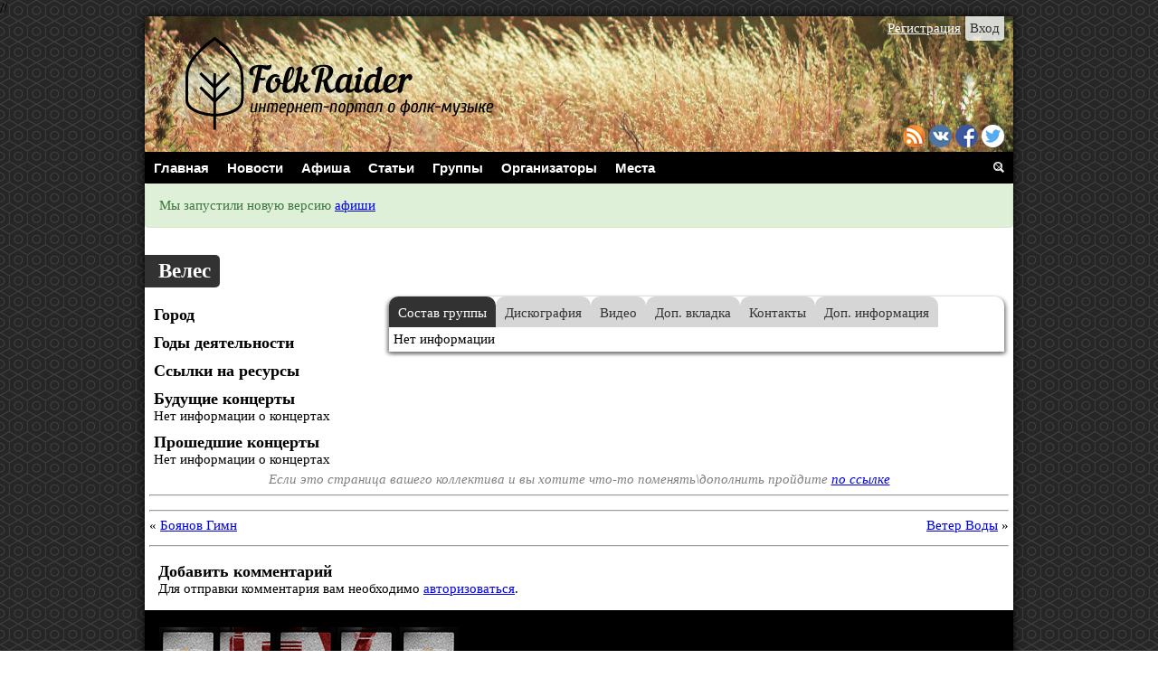

--- FILE ---
content_type: text/html; charset=UTF-8
request_url: https://folkraider.ru/groups/%D0%B2%D0%B5%D0%BB%D0%B5%D1%81/
body_size: 7959
content:
<!DOCTYPE html>
<html xmlns:fb="//ogp.me/ns/fb#" 
      xmlns:og="//ogp.me/ns#"
	  lang="ru-RU" xmlns:fb="http://ogp.me/ns/fb#" xmlns:addthis="http://www.addthis.com/help/api-spec" >
<head><!--header.php-->
<meta http-equiv="Content-Type" content="text/html; charset=utf-8">
<meta name="viewport" content="width=device-width">
<title>
Фолк-портал Folk Raider | Велес</title>
<link rel="icon" type="image/ico" href="https://folkraider.ru/wp-content/themes/folkportal/img/favicon.ico" />
<link rel="profile" href="//gmpg.org/xfn/11" />
<link rel="stylesheet" type="text/css" media="all" href="https://folkraider.ru/wp-content/themes/folkportal/style.css" />
<link rel="pingback" href="https://folkraider.ru/xmlrpc.php" />
<link rel="stylesheet" type="text/css" media="all" href="https://folkraider.ru/wp-content/themes/folkportal/bootstrappart.css" />
//<script type="text/javascript" src="//adv-2-0.feed.cultserv.ru/js/loader.js"></script>
<script data-ad-client="ca-pub-7087312231068391" async src="https://pagead2.googlesyndication.com/pagead/js/adsbygoogle.js"></script>
 <link rel="alternate" type="application/rss+xml" title="Фолк-портал Folk Raider &raquo; Лента" href="https://folkraider.ru/feed/" />
<link rel="alternate" type="application/rss+xml" title="Фолк-портал Folk Raider &raquo; Лента комментариев" href="https://folkraider.ru/comments/feed/" />
<link rel="alternate" type="application/rss+xml" title="Фолк-портал Folk Raider &raquo; Лента комментариев к &laquo;Велес&raquo;" href="https://folkraider.ru/groups/%d0%b2%d0%b5%d0%bb%d0%b5%d1%81/feed/" />
		<script type="text/javascript">
			window._wpemojiSettings = {"baseUrl":"https:\/\/s.w.org\/images\/core\/emoji\/72x72\/","ext":".png","source":{"concatemoji":"https:\/\/folkraider.ru\/wp-includes\/js\/wp-emoji-release.min.js?ver=4.5.3"}};
			!function(a,b,c){function d(a){var c,d,e,f=b.createElement("canvas"),g=f.getContext&&f.getContext("2d"),h=String.fromCharCode;if(!g||!g.fillText)return!1;switch(g.textBaseline="top",g.font="600 32px Arial",a){case"flag":return g.fillText(h(55356,56806,55356,56826),0,0),f.toDataURL().length>3e3;case"diversity":return g.fillText(h(55356,57221),0,0),c=g.getImageData(16,16,1,1).data,d=c[0]+","+c[1]+","+c[2]+","+c[3],g.fillText(h(55356,57221,55356,57343),0,0),c=g.getImageData(16,16,1,1).data,e=c[0]+","+c[1]+","+c[2]+","+c[3],d!==e;case"simple":return g.fillText(h(55357,56835),0,0),0!==g.getImageData(16,16,1,1).data[0];case"unicode8":return g.fillText(h(55356,57135),0,0),0!==g.getImageData(16,16,1,1).data[0]}return!1}function e(a){var c=b.createElement("script");c.src=a,c.type="text/javascript",b.getElementsByTagName("head")[0].appendChild(c)}var f,g,h,i;for(i=Array("simple","flag","unicode8","diversity"),c.supports={everything:!0,everythingExceptFlag:!0},h=0;h<i.length;h++)c.supports[i[h]]=d(i[h]),c.supports.everything=c.supports.everything&&c.supports[i[h]],"flag"!==i[h]&&(c.supports.everythingExceptFlag=c.supports.everythingExceptFlag&&c.supports[i[h]]);c.supports.everythingExceptFlag=c.supports.everythingExceptFlag&&!c.supports.flag,c.DOMReady=!1,c.readyCallback=function(){c.DOMReady=!0},c.supports.everything||(g=function(){c.readyCallback()},b.addEventListener?(b.addEventListener("DOMContentLoaded",g,!1),a.addEventListener("load",g,!1)):(a.attachEvent("onload",g),b.attachEvent("onreadystatechange",function(){"complete"===b.readyState&&c.readyCallback()})),f=c.source||{},f.concatemoji?e(f.concatemoji):f.wpemoji&&f.twemoji&&(e(f.twemoji),e(f.wpemoji)))}(window,document,window._wpemojiSettings);
		</script>
		<style type="text/css">
img.wp-smiley,
img.emoji {
	display: inline !important;
	border: none !important;
	box-shadow: none !important;
	height: 1em !important;
	width: 1em !important;
	margin: 0 .07em !important;
	vertical-align: -0.1em !important;
	background: none !important;
	padding: 0 !important;
}
</style>
<link rel='stylesheet' id='advpsStyleSheet-css'  href='https://folkraider.ru/wp-content/plugins/advanced-post-slider/advps-style.css?ver=4.5.3' type='text/css' media='all' />
<link rel='stylesheet' id='events-manager-css'  href='https://folkraider.ru/wp-content/plugins/events-manager/includes/css/events_manager.css?ver=5.6' type='text/css' media='all' />
<link rel='stylesheet' id='gllr_stylesheet-css'  href='https://folkraider.ru/wp-content/plugins/gallery-plugin/css/frontend_style.css?ver=4.5.3' type='text/css' media='all' />
<link rel='stylesheet' id='gllr_fancybox_stylesheet-css'  href='https://folkraider.ru/wp-content/plugins/gallery-plugin/fancybox/jquery.fancybox-1.3.4.css?ver=4.5.3' type='text/css' media='all' />
<link rel='stylesheet' id='gglcptch-css'  href='https://folkraider.ru/wp-content/plugins/google-captcha/css/gglcptch.css?ver=1.26' type='text/css' media='all' />
<link rel='stylesheet' id='udefault-css'  href='https://folkraider.ru/wp-content/plugins/ultimate-wp-query-search-filter/themes/default.css?ver=all' type='text/css' media='all' />
<link rel='stylesheet' id='wp-fullcalendar-css'  href='https://folkraider.ru/wp-content/plugins/wp-fullcalendar/includes/css/main.css?ver=1.0.2' type='text/css' media='all' />
<link rel='stylesheet' id='jquery-ui-css-css'  href='https://folkraider.ru/wp-content/plugins/wp-fullcalendar/includes/css/jquery-ui/black-tie/jquery-ui.min.css?ver=1.0.2' type='text/css' media='all' />
<link rel='stylesheet' id='jquery-ui-css-theme-css'  href='https://folkraider.ru/wp-content/plugins/wp-fullcalendar/includes/css/jquery-ui/black-tie/theme.css?ver=1.0.2' type='text/css' media='all' />
<script type='text/javascript' src='https://folkraider.ru/wp-includes/js/jquery/jquery.js?ver=1.12.4'></script>
<script type='text/javascript' src='https://folkraider.ru/wp-includes/js/jquery/jquery-migrate.min.js?ver=1.4.1'></script>
<script type='text/javascript' src='https://folkraider.ru/wp-content/plugins/advanced-advertising-system/js/carouFredSel-6.2.1/jquery.carouFredSel-6.2.1-packed.js?ver=4.5.3'></script>
<script type='text/javascript'>
/* <![CDATA[ */
var ajax = {"url":"https:\/\/folkraider.ru\/wp-admin\/admin-ajax.php"};
/* ]]> */
</script>
<script type='text/javascript' src='https://folkraider.ru/wp-content/plugins/advanced-advertising-system/js/frontend.js?ver=4.5.3'></script>
<script type='text/javascript' src='https://folkraider.ru/wp-content/plugins/advanced-post-slider/js/advps.frnt.script.js?ver=4.5.3'></script>
<script type='text/javascript' src='https://folkraider.ru/wp-content/plugins/advanced-post-slider/bxslider/jquery.bxslider.min.js?ver=4.5.3'></script>
<script type='text/javascript' src='https://folkraider.ru/wp-includes/js/jquery/ui/core.min.js?ver=1.11.4'></script>
<script type='text/javascript' src='https://folkraider.ru/wp-includes/js/jquery/ui/widget.min.js?ver=1.11.4'></script>
<script type='text/javascript' src='https://folkraider.ru/wp-includes/js/jquery/ui/position.min.js?ver=1.11.4'></script>
<script type='text/javascript' src='https://folkraider.ru/wp-includes/js/jquery/ui/mouse.min.js?ver=1.11.4'></script>
<script type='text/javascript' src='https://folkraider.ru/wp-includes/js/jquery/ui/sortable.min.js?ver=1.11.4'></script>
<script type='text/javascript' src='https://folkraider.ru/wp-includes/js/jquery/ui/datepicker.min.js?ver=1.11.4'></script>
<script type='text/javascript' src='https://folkraider.ru/wp-includes/js/jquery/ui/menu.min.js?ver=1.11.4'></script>
<script type='text/javascript' src='https://folkraider.ru/wp-includes/js/wp-a11y.min.js?ver=4.5.3'></script>
<script type='text/javascript'>
/* <![CDATA[ */
var uiAutocompleteL10n = {"noResults":"\u0420\u0435\u0437\u0443\u043b\u044c\u0442\u0430\u0442\u043e\u0432 \u043d\u0435 \u043d\u0430\u0439\u0434\u0435\u043d\u043e.","oneResult":"\u041d\u0430\u0439\u0434\u0435\u043d 1 \u0440\u0435\u0437\u0443\u043b\u044c\u0442\u0430\u0442. \u0414\u043b\u044f \u043f\u0435\u0440\u0435\u043c\u0435\u0449\u0435\u043d\u0438\u044f \u0438\u0441\u043f\u043e\u043b\u044c\u0437\u0443\u0439\u0442\u0435 \u043a\u043b\u0430\u0432\u0438\u0448\u0438 \u0432\u0432\u0435\u0440\u0445\/\u0432\u043d\u0438\u0437.","manyResults":"\u041d\u0430\u0439\u0434\u0435\u043d\u043e \u0440\u0435\u0437\u0443\u043b\u044c\u0442\u0430\u0442\u043e\u0432: %d. \u0414\u043b\u044f \u043f\u0435\u0440\u0435\u043c\u0435\u0449\u0435\u043d\u0438\u044f \u0438\u0441\u043f\u043e\u043b\u044c\u0437\u0443\u0439\u0442\u0435 \u043a\u043b\u0430\u0432\u0438\u0448\u0438 \u0432\u0432\u0435\u0440\u0445\/\u0432\u043d\u0438\u0437."};
/* ]]> */
</script>
<script type='text/javascript' src='https://folkraider.ru/wp-includes/js/jquery/ui/autocomplete.min.js?ver=1.11.4'></script>
<script type='text/javascript' src='https://folkraider.ru/wp-includes/js/jquery/ui/resizable.min.js?ver=1.11.4'></script>
<script type='text/javascript' src='https://folkraider.ru/wp-includes/js/jquery/ui/draggable.min.js?ver=1.11.4'></script>
<script type='text/javascript' src='https://folkraider.ru/wp-includes/js/jquery/ui/button.min.js?ver=1.11.4'></script>
<script type='text/javascript' src='https://folkraider.ru/wp-includes/js/jquery/ui/dialog.min.js?ver=1.11.4'></script>
<script type='text/javascript'>
/* <![CDATA[ */
var EM = {"ajaxurl":"https:\/\/folkraider.ru\/wp-admin\/admin-ajax.php","locationajaxurl":"https:\/\/folkraider.ru\/wp-admin\/admin-ajax.php?action=locations_search","firstDay":"1","locale":"ru","dateFormat":"dd.mm.yy","ui_css":"https:\/\/folkraider.ru\/wp-content\/plugins\/events-manager\/includes\/css\/jquery-ui.min.css","show24hours":"1","is_ssl":"1","txt_search":"\u041f\u043e\u0438\u0441\u043a","txt_searching":"\u0418\u0434\u0435\u0442 \u043f\u043e\u0438\u0441\u043a ...","txt_loading":"\u0417\u0430\u0433\u0440\u0443\u0437\u043a\u0430 ..."};
/* ]]> */
</script>
<script type='text/javascript' src='https://folkraider.ru/wp-content/plugins/events-manager/includes/js/events-manager.js?ver=5.6'></script>
<script type='text/javascript' src='https://folkraider.ru/wp-content/plugins/gallery-plugin/fancybox/jquery.mousewheel-3.0.4.pack.js?ver=4.5.3'></script>
<script type='text/javascript' src='https://folkraider.ru/wp-content/plugins/gallery-plugin/fancybox/jquery.fancybox-1.3.4.pack.js?ver=4.5.3'></script>
<script type='text/javascript' src='https://folkraider.ru/wp-content/plugins/gallery-plugin/js/frontend_script.js?ver=4.5.3'></script>
<script type='text/javascript' src='https://folkraider.ru/wp-includes/js/jquery/ui/selectmenu.min.js?ver=1.11.4'></script>
<script type='text/javascript'>
/* <![CDATA[ */
var WPFC = {"ajaxurl":"https:\/\/folkraider.ru\/wp-admin\/admin-ajax.php","firstDay":"1","wpfc_theme":"1","wpfc_limit":"5","wpfc_limit_txt":"\u0431\u043e\u043b\u044c\u0448\u0435","timeFormat":"H:mm","defaultView":"month","weekends":"true","header":{"right":"month,basicWeek,basicDay"},"wpfc_qtips":"1","wpfc_qtips_classes":"ui-tooltip-dark ui-tooltip-rounded ui-tooltip-shadow","wpfc_qtips_my":"top center","wpfc_qtips_at":"bottom center","wpfc_locale":{"closeText":"\u0413\u043e\u0442\u043e\u0432\u043e","prevText":"\u041f\u0440\u0435\u0434.","nextText":"\u0421\u043b\u0435\u0434.","currentText":"\u0421\u0435\u0433\u043e\u0434\u043d\u044f","monthNames":["\u042f\u043d\u0432\u0430\u0440\u044c","\u0424\u0435\u0432\u0440\u0430\u043b\u044c","\u041c\u0430\u0440\u0442","\u0410\u043f\u0440\u0435\u043b\u044c","\u041c\u0430\u0439","\u0418\u044e\u043d\u044c","\u0418\u044e\u043b\u044c","\u0410\u0432\u0433\u0443\u0441\u0442","\u0421\u0435\u043d\u0442\u044f\u0431\u0440\u044c","\u041e\u043a\u0442\u044f\u0431\u0440\u044c","\u041d\u043e\u044f\u0431\u0440\u044c","\u0414\u0435\u043a\u0430\u0431\u0440\u044c"],"monthNamesShort":["\u042f\u043d\u0432","\u0424\u0435\u0432","\u041c\u0430\u0440\u0442","\u0410\u043f\u0440","\u041c\u0430\u0439","\u0418\u044e\u043d\u044c","\u0418\u044e\u043b\u044c","\u0410\u0432\u0433","\u0421\u0435\u043d","\u041e\u043a\u0442","\u041d\u043e\u044f","\u0414\u0435\u043a"],"dayNames":["\u0412\u043e\u0441\u043a\u0440\u0435\u0441\u0435\u043d\u044c\u0435","\u041f\u043e\u043d\u0435\u0434\u0435\u043b\u044c\u043d\u0438\u043a","\u0412\u0442\u043e\u0440\u043d\u0438\u043a","\u0421\u0440\u0435\u0434\u0430","\u0427\u0435\u0442\u0432\u0435\u0440\u0433","\u041f\u044f\u0442\u043d\u0438\u0446\u0430","\u0421\u0443\u0431\u0431\u043e\u0442\u0430"],"dayNamesShort":["\u0412\u0441\u043a","\u041f\u043d","\u0412\u0442","\u0421\u0440","\u0427\u0442\u0432","\u041f\u0442\u043d","\u0421\u0431\u0442"],"dayNamesMin":["\u0412\u0441","\u041f\u043d","\u0412\u0442","\u0421\u0440","\u0427\u0442","\u041f\u0442","\u0421\u0431"],"weekHeader":"\u043d\u0435\u0434","dateFormat":"dd\/mm\/yy","firstDay":"1","isRTL":false,"showMonthAfterYear":false,"yearSuffix":"","buttonText":{"today":"\u0421\u0435\u0433\u043e\u0434\u043d\u044f","month":"\u041c\u0435\u0441\u044f\u0446","week":"\u041d\u0435\u0434\u0435\u043b\u044f","day":"\u0414\u0435\u043d\u044c"}}};
/* ]]> */
</script>
<script type='text/javascript' src='https://folkraider.ru/wp-content/plugins/wp-fullcalendar/includes/js/main.js?ver=1.0.2'></script>
<link rel='https://api.w.org/' href='https://folkraider.ru/wp-json/' />
<link rel="EditURI" type="application/rsd+xml" title="RSD" href="https://folkraider.ru/xmlrpc.php?rsd" />
<link rel="wlwmanifest" type="application/wlwmanifest+xml" href="https://folkraider.ru/wp-includes/wlwmanifest.xml" /> 
<link rel='prev' title='Боянов Гимн' href='https://folkraider.ru/groups/%d0%b1%d0%be%d1%8f%d0%bd%d0%be%d0%b2-%d0%b3%d0%b8%d0%bc%d0%bd/' />
<link rel='next' title='Ветер Воды' href='https://folkraider.ru/groups/%d0%b2%d0%b5%d1%82%d0%b5%d1%80-%d0%b2%d0%be%d0%b4%d1%8b/' />
<meta name="generator" content="WordPress 4.5.3" />
<link rel="canonical" href="https://folkraider.ru/groups/%d0%b2%d0%b5%d0%bb%d0%b5%d1%81/" />
<link rel='shortlink' href='https://folkraider.ru/?p=301' />
<link rel="alternate" type="application/json+oembed" href="https://folkraider.ru/wp-json/oembed/1.0/embed?url=https%3A%2F%2Ffolkraider.ru%2Fgroups%2F%25d0%25b2%25d0%25b5%25d0%25bb%25d0%25b5%25d1%2581%2F" />
<link rel="alternate" type="text/xml+oembed" href="https://folkraider.ru/wp-json/oembed/1.0/embed?url=https%3A%2F%2Ffolkraider.ru%2Fgroups%2F%25d0%25b2%25d0%25b5%25d0%25bb%25d0%25b5%25d1%2581%2F&#038;format=xml" />
			<style type="text/css">
				.gllr_image_row {
					clear: both;
				}
			</style>
				<!-- Start ios -->
		<script type="text/javascript">
			(function($){
				$(document).ready( function() {
					$( '#fancybox-overlay' ).css({
						'width' : $(document).width()
					});
				});
			})(jQuery);
		</script>
		<!-- End ios -->
	<style type="text/css" id="custom-background-css">
body.custom-background { background-image: url('https://folkraider.ru/wp-content/uploads/2015/07/bg_g.png'); background-repeat: repeat; background-position: top center; background-attachment: fixed; }
</style>
<link rel="icon" href="https://folkraider.ru/wp-content/uploads/2016/01/cropped-favicon-32x32.png" sizes="32x32" />
<link rel="icon" href="https://folkraider.ru/wp-content/uploads/2016/01/cropped-favicon-192x192.png" sizes="192x192" />
<link rel="apple-touch-icon-precomposed" href="https://folkraider.ru/wp-content/uploads/2016/01/cropped-favicon-180x180.png" />
<meta name="msapplication-TileImage" content="https://folkraider.ru/wp-content/uploads/2016/01/cropped-favicon-270x270.png" />
<!--Open Graph Facebook-->


<meta property="fb:admins" content="239286589533119" />

	<meta property="og:url" content="https://folkraider.ru/groups/%d0%b2%d0%b5%d0%bb%d0%b5%d1%81/ "/>
	<meta property="og:title" content="Велес" />
	<meta property="og:description"
	content="" />
	<meta property="og:type" content="article" />
	<meta property="og:image"
	content="" />
</head>
<body class="single single-groups postid-301 custom-background gllr_FolkRaider.ru">
<div id="all">
		<div id="header">
			<a href="https://folkraider.ru"><img src="https://folkraider.ru/wp-content/uploads/2016/01/FR-head.png" height="150" width="960" alt="" /></a>
		</div>
	<div id="login">
		<div class="log"><a href="https://folkraider.ru/folk-login.php">Вход</a></div>
		<div class="reg"><a href="https://folkraider.ru/folk-login.php?action=register">Регистрация</a></div>
	</div>

<div id="social">
	<a href="https://folkraider.ru/rss" target="_blank" rel="nofollow"><img src="https://folkraider.ru/wp-content/themes/folkportal/img/social/rss.png"></a>
	<a href="https://vk.com/folkraider" target="_blank" rel="nofollow"><img src="https://folkraider.ru/wp-content/themes/folkportal/img/social/vk.png"></a>
	<a href="https://www.facebook.com/folkraider" target="_blank" rel="nofollow"><img src="https://folkraider.ru/wp-content/themes/folkportal/img/social/fb.png"></a>
	<a href="https://twitter.com/Folk_Raider" target="_blank" rel="nofollow"><img src="https://folkraider.ru/wp-content/themes/folkportal/img/social/twitter.png"></a>
	</div><div id="nav-menu" class="clearfix">
	<div class="menu-%d0%bc%d0%b5%d0%bd%d1%8e-container"><ul id="menu-%d0%bc%d0%b5%d0%bd%d1%8e" class="menu"><li id="menu-item-29" class="menu-item menu-item-type-custom menu-item-object-custom menu-item-29"><a href="/">Главная</a></li>
<li id="menu-item-36" class="menu-item menu-item-type-taxonomy menu-item-object-category menu-item-36"><a href="https://folkraider.ru/./news/">Новости</a></li>
<li id="menu-item-8233" class="menu-item menu-item-type-custom menu-item-object-custom menu-item-has-children menu-item-8233"><a href="//afisha.folkraider.ru/events">Афиша</a>
<ul class="sub-menu">
	<li id="menu-item-61" class="menu-item menu-item-type-custom menu-item-object-custom menu-item-61"><a href="/fests">Фестивали</a></li>
	<li id="menu-item-62" class="menu-item menu-item-type-taxonomy menu-item-object-category menu-item-62"><a href="https://folkraider.ru/./reports/">Отчёты</a></li>
	<li id="menu-item-431" class="menu-item menu-item-type-taxonomy menu-item-object-category menu-item-431"><a href="https://folkraider.ru/./gallery/">Галереи</a></li>
</ul>
</li>
<li id="menu-item-64" class="menu-item menu-item-type-taxonomy menu-item-object-category menu-item-64"><a href="https://folkraider.ru/./articles/">Статьи</a></li>
<li id="menu-item-868" class="menu-item menu-item-type-custom menu-item-object-custom menu-item-has-children menu-item-868"><a href="/groups/">Группы</a>
<ul class="sub-menu">
	<li id="menu-item-67" class="menu-item menu-item-type-taxonomy menu-item-object-category menu-item-67"><a href="https://folkraider.ru/./reviews/">Рецензии</a></li>
	<li id="menu-item-66" class="menu-item menu-item-type-taxonomy menu-item-object-category menu-item-66"><a href="https://folkraider.ru/./interviews/">Интервью</a></li>
</ul>
</li>
<li id="menu-item-68" class="menu-item menu-item-type-custom menu-item-object-custom menu-item-68"><a href="/organizers/">Организаторы</a></li>
<li id="menu-item-70" class="menu-item menu-item-type-custom menu-item-object-custom menu-item-70"><a href="/clubs/">Места</a></li>
</ul></div></div><div class="search_tabs">
	<input id="tab_search" type="radio" name="tab" />
	<input id="tab_search_close" type="radio" name="tab" checked="checked" />
	<label for="tab_search" id="tab_lsearch"><img src="https://folkraider.ru/wp-content/themes/folkportal/img/search-box.png"></label>
	<label for="tab_search_close" id="tab_lsearch_close"><img src="https://folkraider.ru/wp-content/themes/folkportal/img/close.png"></label>
	<div class="search_tabs_cont">
		<div id="tab_csearch"><center>
			<form role="search" method="get" id="searchform" class="searchform" action="https://folkraider.ru/">
				<div>
					<label class="screen-reader-text" for="s">Найти:</label>
					<input type="text" value="" name="s" id="s" />
					<input type="submit" id="searchsubmit" value="Поиск" />
				</div>
			</form>			<div id="search_links"><a href="https://folkraider.ru/коллаборация/search-groups/">поиск групп</a>
			<a href="https://folkraider.ru/коллаборация/search-organizers/">поиск организаторов</a>
			<a href="https://folkraider.ru/коллаборация/search-clubs">поиск клубов</a>
			<a href="https://folkraider.ru/коллаборация/search-fests">поиск фестивалей</a></div>
		</center></div>
	</div>
</div>
<div class="alert alert-success">Мы запустили новую версию <a href="//afisha.folkraider.ru/events">афиши</a></div>
<div id="content" class="clearfix"><!--single-group.php-->
<div id="post">
	<div id="group-title"><H2>Велес</H2></div>
		<div id="post-content" class="clearfix">
	<div id="group-info">
				<div id="group-city"><h3>Город</h3>
</div>
		<div id="group-doc"><h3>Годы деятельности</h3>
</div>
		<div id="group-site"><h3>Ссылки на ресурсы</h3>
					</div>
		<div id="group-concerts"><h3>Будущие концерты</h3>
		Нет информации о концертах		</div>
		<div id="group-past-concerts"><h3>Прошедшие концерты</h3>
		Нет информации о концертах		</div>
	</div>
	<div id="group-content">
				<div class="tabs">
				<input id="tab_members" type="radio" name="tab" checked="checked" />
				<input id="tab_discs" type="radio" name="tab" />
				<input id="tab_video" type="radio" name="tab" />
				<input id="tab_other0" type="radio" name="tab" />
				<input id="tab_contacts" type="radio" name="tab" />
				<input id="tab_other" type="radio" name="tab" />
				<label for="tab_members" id="tab_lmembers">Состав группы</label>
				<label for="tab_discs" id="tab_ldiscs">Дискография</label>
				<label for="tab_video" id="tab_lvideo">Видео</label>
				<label for="tab_other0" id="tab_lother0">Доп. вкладка</label>
				<label for="tab_contacts" id="tab_lcontacts">Контакты</label>
				<label for="tab_other" id="tab_lother">Доп. информация</label>
			<br><br>
			<div class="tabs_cont">
				<div id="tab_cmembers">
											Нет информации
									</div>
				<div id="tab_cdiscs">
											Нет информации
									</div>
				<div id="tab_cvideo">
										Нет информации
					</div>
				<div id="tab_cother0">Пусто</div>
				<div id="tab_ccontacts">
											Нет информации
									</div>
				<div id="tab_cother">
					<div id="group-trip"><h3>Условия гастролей</h3>							Нет информации
											</div>
					<div id="group-rider"><h3>Райдеры</h3>
											Нет райдеров
										</div>
					<div id="group-people"><h3>Кол-во человек</h3>
											Не установлено
										</div>
					<div id="group-amplifier"><h3>Тип выступлений</h3>
											Не установлено
										</div>
									</div>
			</div>
		</div>
	</div>
	</div>
</div>
<center><em style="color:gray">Если это страница вашего коллектива и вы хотите что-то поменять\дополнить пройдите <a href="//folkraider.ru/submit/submit-group/">по ссылке</a></em></center>
<HR>
<!--group-news.php-->
	<div id="ad_post_sidebar" class="clearfix"><center>
	</center></div><HR>
<div class="post-nav clearfix">
	<div class="nav-previous alignleft">&laquo; <a href="https://folkraider.ru/groups/%d0%b1%d0%be%d1%8f%d0%bd%d0%be%d0%b2-%d0%b3%d0%b8%d0%bc%d0%bd/" rel="prev">Боянов Гимн</a></div>
	<div class="nav-next alignright"><a href="https://folkraider.ru/groups/%d0%b2%d0%b5%d1%82%d0%b5%d1%80-%d0%b2%d0%be%d0%b4%d1%8b/" rel="next">Ветер Воды</a> &raquo;</div>
</div>
<HR>
<!--comments.php-->
<div id="comments" class="comments-area">
					<div id="respond" class="comment-respond">
			<h3 id="reply-title" class="comment-reply-title">Добавить комментарий <small><a rel="nofollow" id="cancel-comment-reply-link" href="/groups/%D0%B2%D0%B5%D0%BB%D0%B5%D1%81/#respond" style="display:none;">Отменить ответ</a></small></h3><p class="must-log-in">Для отправки комментария вам необходимо <a href="https://folkraider.ru/folk-login.php?redirect_to=https%3A%2F%2Ffolkraider.ru%2Fgroups%2F%25d0%25b2%25d0%25b5%25d0%25bb%25d0%25b5%25d1%2581%2F">авторизоваться</a>.</p>		</div><!-- #respond -->
		</div><!-- .comments-area --></div>
<div id="footer" class="clearfix">
<div id="sidebar_footer_ad" class="clearfix">
	<div id="text-4" class="widget widget_text">			<div class="textwidget"><center><div class="goths_banner"></div></center></div>
		</div><div id="text-8" class="widget widget_text">			<div class="textwidget"><script async src="https://pagead2.googlesyndication.com/pagead/js/adsbygoogle.js?client=ca-pub-7087312231068391"
     crossorigin="anonymous"></script>
<!-- FR_C -->
<ins class="adsbygoogle"
     style="display:inline-block;width:728px;height:90px"
     data-ad-client="ca-pub-7087312231068391"
     data-ad-slot="3444697724"></ins>
<script>
     (adsbygoogle = window.adsbygoogle || []).push({});
</script></div>
		</div></div><script data-cfasync="false" type="text/javascript">
var addthis_config = {"data_track_clickback":true,"ui_language":"ru","ui_atversion":300,"ignore_server_config":true};
var addthis_share = {};
</script>
                <!-- AddThis Settings Begin -->
                <script data-cfasync="false" type="text/javascript">
                    var addthis_product = "wpp-5.3.3";
                    var wp_product_version = "wpp-5.3.3";
                    var wp_blog_version = "4.5.3";
                    var addthis_plugin_info = {"info_status":"enabled","cms_name":"WordPress","cms_version":"4.5.3","plugin_name":"Share Buttons by AddThis","plugin_version":"5.3.3","anonymous_profile_id":"wp-fc70a9009ab78bf6554ed822fa324ed8","plugin_mode":"WordPress","select_prefs":{"addthis_per_post_enabled":true,"addthis_above_enabled":false,"addthis_below_enabled":false,"addthis_sidebar_enabled":true,"addthis_mobile_toolbar_enabled":true,"addthis_above_showon_home":false,"addthis_above_showon_posts":false,"addthis_above_showon_pages":false,"addthis_above_showon_archives":false,"addthis_above_showon_categories":false,"addthis_above_showon_excerpts":false,"addthis_below_showon_home":false,"addthis_below_showon_posts":false,"addthis_below_showon_pages":false,"addthis_below_showon_archives":false,"addthis_below_showon_categories":false,"addthis_below_showon_excerpts":false,"addthis_sidebar_showon_home":true,"addthis_sidebar_showon_posts":true,"addthis_sidebar_showon_pages":true,"addthis_sidebar_showon_archives":true,"addthis_sidebar_showon_categories":true,"addthis_mobile_toolbar_showon_home":true,"addthis_mobile_toolbar_showon_posts":true,"addthis_mobile_toolbar_showon_pages":true,"addthis_mobile_toolbar_showon_archives":true,"addthis_mobile_toolbar_showon_categories":true,"sharing_enabled_on_post_via_metabox":true},"page_info":{"template":"posts","post_type":"groups"}};
                    if (typeof(addthis_config) == "undefined") {
                        var addthis_config = {"data_track_clickback":true,"ui_language":"ru","ui_atversion":300,"ignore_server_config":true};
                    }
                    if (typeof(addthis_share) == "undefined") {
                        var addthis_share = {};
                    }
                    if (typeof(addthis_layers) == "undefined") {
                        var addthis_layers = {"share":{"theme":"light","position":"left","numPreferredServices":5,"mobile":false},"sharedock":{"counts":true,"position":"bottom","numPreferredServices":5}};
                    }
                </script>
                <script
                    data-cfasync="false"
                    type="text/javascript"
                    src="//s7.addthis.com/js/300/addthis_widget.js#pubid=ra-55b7951ecadb18f0 "
                    async="async"
                >
                </script>
                <script data-cfasync="false" type="text/javascript">
                    (function() {
                        var at_interval = setInterval(function () {
                            if(window.addthis) {
                                clearInterval(at_interval);
                                addthis.layers(addthis_layers);
                            }
                        },1000)
                    }());
                </script>
                <link rel='stylesheet' id='addthis_output-css'  href='https://folkraider.ru/wp-content/plugins/addthis/css/output.css?ver=4.5.3' type='text/css' media='all' />
<script type='text/javascript' src='https://folkraider.ru/wp-includes/js/comment-reply.min.js?ver=4.5.3'></script>
<script type='text/javascript'>
/* <![CDATA[ */
var ajax = {"url":"https:\/\/folkraider.ru\/wp-admin\/admin-ajax.php"};
/* ]]> */
</script>
<script type='text/javascript' src='https://folkraider.ru/wp-content/plugins/ultimate-wp-query-search-filter/classes/scripts/uwpqsfscript.js?ver=1.0'></script>
<script type='text/javascript' src='https://folkraider.ru/wp-includes/js/wp-embed.min.js?ver=4.5.3'></script>
<!--wp_footer--><div id="sidebar_bottom" class="clearfix">
	<div id="text-6" class="widget widget_text">			<div class="textwidget"><center><a href="/%D0%BE-%D1%81%D0%B0%D0%B9%D1%82%D0%B5/">О сайте</a><br><a href="/%D1%81%D0%BE%D1%82%D1%80%D1%83%D0%B4%D0%BD%D0%B8%D1%87%D0%B5%D1%81%D1%82%D0%B2%D0%BE/">Сотрудничество</a><br><a href="/submit/">Добавить информацию</a><br><a href="/friends/">Друзья</a>
</center></div>
		</div></div><script type="text/javascript">
<!--
var _acic={dataProvider:10};(function(){var e=document.createElement("script");e.type="text/javascript";e.async=true;e.src="https://www.acint.net/aci.js";var t=document.getElementsByTagName("script")[0];t.parentNode.insertBefore(e,t)})()
//-->
</script></div>
</body>
<div id="counters" class="alignright"><noindex>
<!-- Yandex.Metrika counter --> <script type="text/javascript" > (function(m,e,t,r,i,k,a){m[i]=m[i]||function(){(m[i].a=m[i].a||[]).push(arguments)}; m[i].l=1*new Date();k=e.createElement(t),a=e.getElementsByTagName(t)[0],k.async=1,k.src=r,a.parentNode.insertBefore(k,a)}) (window, document, "script", "https://mc.yandex.ru/metrika/tag.js", "ym"); ym(56616169, "init", { clickmap:true, trackLinks:true, accurateTrackBounce:true, webvisor:true, trackHash:true }); </script> <noscript><div><img src="https://mc.yandex.ru/watch/56616169" style="position:absolute; left:-9999px;" alt="" /></div></noscript> <!-- /Yandex.Metrika counter -->
</noindex></div>
<script>var goths_cm=1; var rand=Math.random();</script>
<script language=javascript src="//goths.ru/kissme/inmyass.js" type="text/javascript"></script>
</html>

--- FILE ---
content_type: text/html; charset=utf-8
request_url: https://www.google.com/recaptcha/api2/aframe
body_size: 266
content:
<!DOCTYPE HTML><html><head><meta http-equiv="content-type" content="text/html; charset=UTF-8"></head><body><script nonce="fEuv1qp0lDssSbFZmKkoSw">/** Anti-fraud and anti-abuse applications only. See google.com/recaptcha */ try{var clients={'sodar':'https://pagead2.googlesyndication.com/pagead/sodar?'};window.addEventListener("message",function(a){try{if(a.source===window.parent){var b=JSON.parse(a.data);var c=clients[b['id']];if(c){var d=document.createElement('img');d.src=c+b['params']+'&rc='+(localStorage.getItem("rc::a")?sessionStorage.getItem("rc::b"):"");window.document.body.appendChild(d);sessionStorage.setItem("rc::e",parseInt(sessionStorage.getItem("rc::e")||0)+1);localStorage.setItem("rc::h",'1768912844952');}}}catch(b){}});window.parent.postMessage("_grecaptcha_ready", "*");}catch(b){}</script></body></html>

--- FILE ---
content_type: text/javascript;charset=windows-1251
request_url: https://goths.ru/kissme.php?nm=1&cm=1
body_size: 225
content:
goths_banner[0].innerHTML='<center><a target="_blank" href="https://goths.ru/kissme.php?xd=403"><img border=0 src="https://goths.ru/kissme/403.gif"></a><br><a target="_blank" href="http://www.synpromotion.com/promotion_en/" style="font: normal 10px Arial">synbanner net - promote your music</a></center>';

